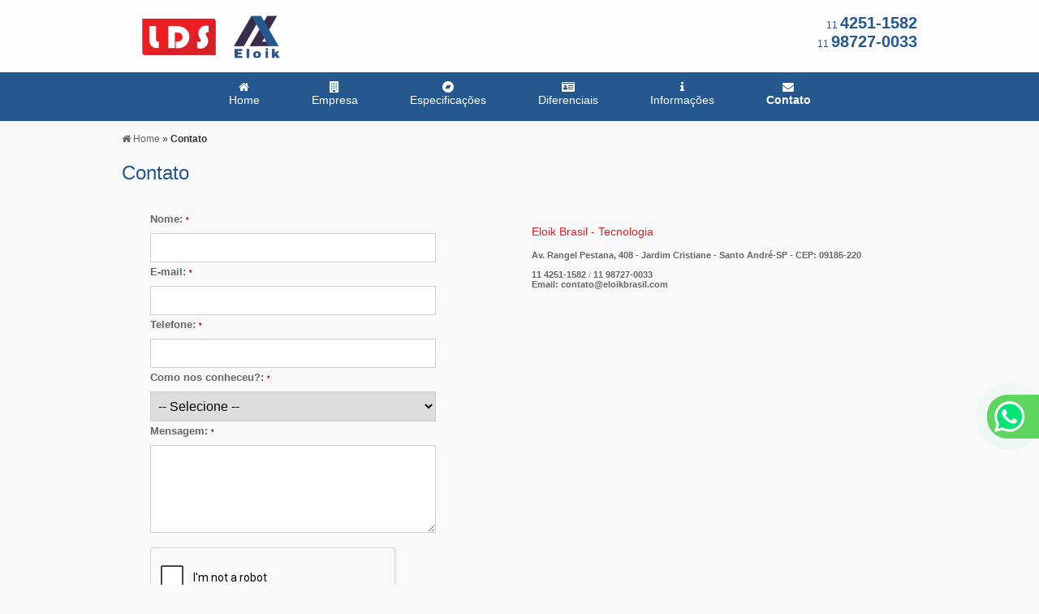

--- FILE ---
content_type: text/html; charset=utf-8
request_url: https://www.google.com/recaptcha/api2/anchor?ar=1&k=6LdmWj8UAAAAAHBTBvfFOUAtupuXI-BC-5n9PXq_&co=aHR0cHM6Ly93d3cuZWxvaWticmFzaWwuY29tOjQ0Mw..&hl=en&v=PoyoqOPhxBO7pBk68S4YbpHZ&size=normal&anchor-ms=20000&execute-ms=30000&cb=64yvugfyywsd
body_size: 49516
content:
<!DOCTYPE HTML><html dir="ltr" lang="en"><head><meta http-equiv="Content-Type" content="text/html; charset=UTF-8">
<meta http-equiv="X-UA-Compatible" content="IE=edge">
<title>reCAPTCHA</title>
<style type="text/css">
/* cyrillic-ext */
@font-face {
  font-family: 'Roboto';
  font-style: normal;
  font-weight: 400;
  font-stretch: 100%;
  src: url(//fonts.gstatic.com/s/roboto/v48/KFO7CnqEu92Fr1ME7kSn66aGLdTylUAMa3GUBHMdazTgWw.woff2) format('woff2');
  unicode-range: U+0460-052F, U+1C80-1C8A, U+20B4, U+2DE0-2DFF, U+A640-A69F, U+FE2E-FE2F;
}
/* cyrillic */
@font-face {
  font-family: 'Roboto';
  font-style: normal;
  font-weight: 400;
  font-stretch: 100%;
  src: url(//fonts.gstatic.com/s/roboto/v48/KFO7CnqEu92Fr1ME7kSn66aGLdTylUAMa3iUBHMdazTgWw.woff2) format('woff2');
  unicode-range: U+0301, U+0400-045F, U+0490-0491, U+04B0-04B1, U+2116;
}
/* greek-ext */
@font-face {
  font-family: 'Roboto';
  font-style: normal;
  font-weight: 400;
  font-stretch: 100%;
  src: url(//fonts.gstatic.com/s/roboto/v48/KFO7CnqEu92Fr1ME7kSn66aGLdTylUAMa3CUBHMdazTgWw.woff2) format('woff2');
  unicode-range: U+1F00-1FFF;
}
/* greek */
@font-face {
  font-family: 'Roboto';
  font-style: normal;
  font-weight: 400;
  font-stretch: 100%;
  src: url(//fonts.gstatic.com/s/roboto/v48/KFO7CnqEu92Fr1ME7kSn66aGLdTylUAMa3-UBHMdazTgWw.woff2) format('woff2');
  unicode-range: U+0370-0377, U+037A-037F, U+0384-038A, U+038C, U+038E-03A1, U+03A3-03FF;
}
/* math */
@font-face {
  font-family: 'Roboto';
  font-style: normal;
  font-weight: 400;
  font-stretch: 100%;
  src: url(//fonts.gstatic.com/s/roboto/v48/KFO7CnqEu92Fr1ME7kSn66aGLdTylUAMawCUBHMdazTgWw.woff2) format('woff2');
  unicode-range: U+0302-0303, U+0305, U+0307-0308, U+0310, U+0312, U+0315, U+031A, U+0326-0327, U+032C, U+032F-0330, U+0332-0333, U+0338, U+033A, U+0346, U+034D, U+0391-03A1, U+03A3-03A9, U+03B1-03C9, U+03D1, U+03D5-03D6, U+03F0-03F1, U+03F4-03F5, U+2016-2017, U+2034-2038, U+203C, U+2040, U+2043, U+2047, U+2050, U+2057, U+205F, U+2070-2071, U+2074-208E, U+2090-209C, U+20D0-20DC, U+20E1, U+20E5-20EF, U+2100-2112, U+2114-2115, U+2117-2121, U+2123-214F, U+2190, U+2192, U+2194-21AE, U+21B0-21E5, U+21F1-21F2, U+21F4-2211, U+2213-2214, U+2216-22FF, U+2308-230B, U+2310, U+2319, U+231C-2321, U+2336-237A, U+237C, U+2395, U+239B-23B7, U+23D0, U+23DC-23E1, U+2474-2475, U+25AF, U+25B3, U+25B7, U+25BD, U+25C1, U+25CA, U+25CC, U+25FB, U+266D-266F, U+27C0-27FF, U+2900-2AFF, U+2B0E-2B11, U+2B30-2B4C, U+2BFE, U+3030, U+FF5B, U+FF5D, U+1D400-1D7FF, U+1EE00-1EEFF;
}
/* symbols */
@font-face {
  font-family: 'Roboto';
  font-style: normal;
  font-weight: 400;
  font-stretch: 100%;
  src: url(//fonts.gstatic.com/s/roboto/v48/KFO7CnqEu92Fr1ME7kSn66aGLdTylUAMaxKUBHMdazTgWw.woff2) format('woff2');
  unicode-range: U+0001-000C, U+000E-001F, U+007F-009F, U+20DD-20E0, U+20E2-20E4, U+2150-218F, U+2190, U+2192, U+2194-2199, U+21AF, U+21E6-21F0, U+21F3, U+2218-2219, U+2299, U+22C4-22C6, U+2300-243F, U+2440-244A, U+2460-24FF, U+25A0-27BF, U+2800-28FF, U+2921-2922, U+2981, U+29BF, U+29EB, U+2B00-2BFF, U+4DC0-4DFF, U+FFF9-FFFB, U+10140-1018E, U+10190-1019C, U+101A0, U+101D0-101FD, U+102E0-102FB, U+10E60-10E7E, U+1D2C0-1D2D3, U+1D2E0-1D37F, U+1F000-1F0FF, U+1F100-1F1AD, U+1F1E6-1F1FF, U+1F30D-1F30F, U+1F315, U+1F31C, U+1F31E, U+1F320-1F32C, U+1F336, U+1F378, U+1F37D, U+1F382, U+1F393-1F39F, U+1F3A7-1F3A8, U+1F3AC-1F3AF, U+1F3C2, U+1F3C4-1F3C6, U+1F3CA-1F3CE, U+1F3D4-1F3E0, U+1F3ED, U+1F3F1-1F3F3, U+1F3F5-1F3F7, U+1F408, U+1F415, U+1F41F, U+1F426, U+1F43F, U+1F441-1F442, U+1F444, U+1F446-1F449, U+1F44C-1F44E, U+1F453, U+1F46A, U+1F47D, U+1F4A3, U+1F4B0, U+1F4B3, U+1F4B9, U+1F4BB, U+1F4BF, U+1F4C8-1F4CB, U+1F4D6, U+1F4DA, U+1F4DF, U+1F4E3-1F4E6, U+1F4EA-1F4ED, U+1F4F7, U+1F4F9-1F4FB, U+1F4FD-1F4FE, U+1F503, U+1F507-1F50B, U+1F50D, U+1F512-1F513, U+1F53E-1F54A, U+1F54F-1F5FA, U+1F610, U+1F650-1F67F, U+1F687, U+1F68D, U+1F691, U+1F694, U+1F698, U+1F6AD, U+1F6B2, U+1F6B9-1F6BA, U+1F6BC, U+1F6C6-1F6CF, U+1F6D3-1F6D7, U+1F6E0-1F6EA, U+1F6F0-1F6F3, U+1F6F7-1F6FC, U+1F700-1F7FF, U+1F800-1F80B, U+1F810-1F847, U+1F850-1F859, U+1F860-1F887, U+1F890-1F8AD, U+1F8B0-1F8BB, U+1F8C0-1F8C1, U+1F900-1F90B, U+1F93B, U+1F946, U+1F984, U+1F996, U+1F9E9, U+1FA00-1FA6F, U+1FA70-1FA7C, U+1FA80-1FA89, U+1FA8F-1FAC6, U+1FACE-1FADC, U+1FADF-1FAE9, U+1FAF0-1FAF8, U+1FB00-1FBFF;
}
/* vietnamese */
@font-face {
  font-family: 'Roboto';
  font-style: normal;
  font-weight: 400;
  font-stretch: 100%;
  src: url(//fonts.gstatic.com/s/roboto/v48/KFO7CnqEu92Fr1ME7kSn66aGLdTylUAMa3OUBHMdazTgWw.woff2) format('woff2');
  unicode-range: U+0102-0103, U+0110-0111, U+0128-0129, U+0168-0169, U+01A0-01A1, U+01AF-01B0, U+0300-0301, U+0303-0304, U+0308-0309, U+0323, U+0329, U+1EA0-1EF9, U+20AB;
}
/* latin-ext */
@font-face {
  font-family: 'Roboto';
  font-style: normal;
  font-weight: 400;
  font-stretch: 100%;
  src: url(//fonts.gstatic.com/s/roboto/v48/KFO7CnqEu92Fr1ME7kSn66aGLdTylUAMa3KUBHMdazTgWw.woff2) format('woff2');
  unicode-range: U+0100-02BA, U+02BD-02C5, U+02C7-02CC, U+02CE-02D7, U+02DD-02FF, U+0304, U+0308, U+0329, U+1D00-1DBF, U+1E00-1E9F, U+1EF2-1EFF, U+2020, U+20A0-20AB, U+20AD-20C0, U+2113, U+2C60-2C7F, U+A720-A7FF;
}
/* latin */
@font-face {
  font-family: 'Roboto';
  font-style: normal;
  font-weight: 400;
  font-stretch: 100%;
  src: url(//fonts.gstatic.com/s/roboto/v48/KFO7CnqEu92Fr1ME7kSn66aGLdTylUAMa3yUBHMdazQ.woff2) format('woff2');
  unicode-range: U+0000-00FF, U+0131, U+0152-0153, U+02BB-02BC, U+02C6, U+02DA, U+02DC, U+0304, U+0308, U+0329, U+2000-206F, U+20AC, U+2122, U+2191, U+2193, U+2212, U+2215, U+FEFF, U+FFFD;
}
/* cyrillic-ext */
@font-face {
  font-family: 'Roboto';
  font-style: normal;
  font-weight: 500;
  font-stretch: 100%;
  src: url(//fonts.gstatic.com/s/roboto/v48/KFO7CnqEu92Fr1ME7kSn66aGLdTylUAMa3GUBHMdazTgWw.woff2) format('woff2');
  unicode-range: U+0460-052F, U+1C80-1C8A, U+20B4, U+2DE0-2DFF, U+A640-A69F, U+FE2E-FE2F;
}
/* cyrillic */
@font-face {
  font-family: 'Roboto';
  font-style: normal;
  font-weight: 500;
  font-stretch: 100%;
  src: url(//fonts.gstatic.com/s/roboto/v48/KFO7CnqEu92Fr1ME7kSn66aGLdTylUAMa3iUBHMdazTgWw.woff2) format('woff2');
  unicode-range: U+0301, U+0400-045F, U+0490-0491, U+04B0-04B1, U+2116;
}
/* greek-ext */
@font-face {
  font-family: 'Roboto';
  font-style: normal;
  font-weight: 500;
  font-stretch: 100%;
  src: url(//fonts.gstatic.com/s/roboto/v48/KFO7CnqEu92Fr1ME7kSn66aGLdTylUAMa3CUBHMdazTgWw.woff2) format('woff2');
  unicode-range: U+1F00-1FFF;
}
/* greek */
@font-face {
  font-family: 'Roboto';
  font-style: normal;
  font-weight: 500;
  font-stretch: 100%;
  src: url(//fonts.gstatic.com/s/roboto/v48/KFO7CnqEu92Fr1ME7kSn66aGLdTylUAMa3-UBHMdazTgWw.woff2) format('woff2');
  unicode-range: U+0370-0377, U+037A-037F, U+0384-038A, U+038C, U+038E-03A1, U+03A3-03FF;
}
/* math */
@font-face {
  font-family: 'Roboto';
  font-style: normal;
  font-weight: 500;
  font-stretch: 100%;
  src: url(//fonts.gstatic.com/s/roboto/v48/KFO7CnqEu92Fr1ME7kSn66aGLdTylUAMawCUBHMdazTgWw.woff2) format('woff2');
  unicode-range: U+0302-0303, U+0305, U+0307-0308, U+0310, U+0312, U+0315, U+031A, U+0326-0327, U+032C, U+032F-0330, U+0332-0333, U+0338, U+033A, U+0346, U+034D, U+0391-03A1, U+03A3-03A9, U+03B1-03C9, U+03D1, U+03D5-03D6, U+03F0-03F1, U+03F4-03F5, U+2016-2017, U+2034-2038, U+203C, U+2040, U+2043, U+2047, U+2050, U+2057, U+205F, U+2070-2071, U+2074-208E, U+2090-209C, U+20D0-20DC, U+20E1, U+20E5-20EF, U+2100-2112, U+2114-2115, U+2117-2121, U+2123-214F, U+2190, U+2192, U+2194-21AE, U+21B0-21E5, U+21F1-21F2, U+21F4-2211, U+2213-2214, U+2216-22FF, U+2308-230B, U+2310, U+2319, U+231C-2321, U+2336-237A, U+237C, U+2395, U+239B-23B7, U+23D0, U+23DC-23E1, U+2474-2475, U+25AF, U+25B3, U+25B7, U+25BD, U+25C1, U+25CA, U+25CC, U+25FB, U+266D-266F, U+27C0-27FF, U+2900-2AFF, U+2B0E-2B11, U+2B30-2B4C, U+2BFE, U+3030, U+FF5B, U+FF5D, U+1D400-1D7FF, U+1EE00-1EEFF;
}
/* symbols */
@font-face {
  font-family: 'Roboto';
  font-style: normal;
  font-weight: 500;
  font-stretch: 100%;
  src: url(//fonts.gstatic.com/s/roboto/v48/KFO7CnqEu92Fr1ME7kSn66aGLdTylUAMaxKUBHMdazTgWw.woff2) format('woff2');
  unicode-range: U+0001-000C, U+000E-001F, U+007F-009F, U+20DD-20E0, U+20E2-20E4, U+2150-218F, U+2190, U+2192, U+2194-2199, U+21AF, U+21E6-21F0, U+21F3, U+2218-2219, U+2299, U+22C4-22C6, U+2300-243F, U+2440-244A, U+2460-24FF, U+25A0-27BF, U+2800-28FF, U+2921-2922, U+2981, U+29BF, U+29EB, U+2B00-2BFF, U+4DC0-4DFF, U+FFF9-FFFB, U+10140-1018E, U+10190-1019C, U+101A0, U+101D0-101FD, U+102E0-102FB, U+10E60-10E7E, U+1D2C0-1D2D3, U+1D2E0-1D37F, U+1F000-1F0FF, U+1F100-1F1AD, U+1F1E6-1F1FF, U+1F30D-1F30F, U+1F315, U+1F31C, U+1F31E, U+1F320-1F32C, U+1F336, U+1F378, U+1F37D, U+1F382, U+1F393-1F39F, U+1F3A7-1F3A8, U+1F3AC-1F3AF, U+1F3C2, U+1F3C4-1F3C6, U+1F3CA-1F3CE, U+1F3D4-1F3E0, U+1F3ED, U+1F3F1-1F3F3, U+1F3F5-1F3F7, U+1F408, U+1F415, U+1F41F, U+1F426, U+1F43F, U+1F441-1F442, U+1F444, U+1F446-1F449, U+1F44C-1F44E, U+1F453, U+1F46A, U+1F47D, U+1F4A3, U+1F4B0, U+1F4B3, U+1F4B9, U+1F4BB, U+1F4BF, U+1F4C8-1F4CB, U+1F4D6, U+1F4DA, U+1F4DF, U+1F4E3-1F4E6, U+1F4EA-1F4ED, U+1F4F7, U+1F4F9-1F4FB, U+1F4FD-1F4FE, U+1F503, U+1F507-1F50B, U+1F50D, U+1F512-1F513, U+1F53E-1F54A, U+1F54F-1F5FA, U+1F610, U+1F650-1F67F, U+1F687, U+1F68D, U+1F691, U+1F694, U+1F698, U+1F6AD, U+1F6B2, U+1F6B9-1F6BA, U+1F6BC, U+1F6C6-1F6CF, U+1F6D3-1F6D7, U+1F6E0-1F6EA, U+1F6F0-1F6F3, U+1F6F7-1F6FC, U+1F700-1F7FF, U+1F800-1F80B, U+1F810-1F847, U+1F850-1F859, U+1F860-1F887, U+1F890-1F8AD, U+1F8B0-1F8BB, U+1F8C0-1F8C1, U+1F900-1F90B, U+1F93B, U+1F946, U+1F984, U+1F996, U+1F9E9, U+1FA00-1FA6F, U+1FA70-1FA7C, U+1FA80-1FA89, U+1FA8F-1FAC6, U+1FACE-1FADC, U+1FADF-1FAE9, U+1FAF0-1FAF8, U+1FB00-1FBFF;
}
/* vietnamese */
@font-face {
  font-family: 'Roboto';
  font-style: normal;
  font-weight: 500;
  font-stretch: 100%;
  src: url(//fonts.gstatic.com/s/roboto/v48/KFO7CnqEu92Fr1ME7kSn66aGLdTylUAMa3OUBHMdazTgWw.woff2) format('woff2');
  unicode-range: U+0102-0103, U+0110-0111, U+0128-0129, U+0168-0169, U+01A0-01A1, U+01AF-01B0, U+0300-0301, U+0303-0304, U+0308-0309, U+0323, U+0329, U+1EA0-1EF9, U+20AB;
}
/* latin-ext */
@font-face {
  font-family: 'Roboto';
  font-style: normal;
  font-weight: 500;
  font-stretch: 100%;
  src: url(//fonts.gstatic.com/s/roboto/v48/KFO7CnqEu92Fr1ME7kSn66aGLdTylUAMa3KUBHMdazTgWw.woff2) format('woff2');
  unicode-range: U+0100-02BA, U+02BD-02C5, U+02C7-02CC, U+02CE-02D7, U+02DD-02FF, U+0304, U+0308, U+0329, U+1D00-1DBF, U+1E00-1E9F, U+1EF2-1EFF, U+2020, U+20A0-20AB, U+20AD-20C0, U+2113, U+2C60-2C7F, U+A720-A7FF;
}
/* latin */
@font-face {
  font-family: 'Roboto';
  font-style: normal;
  font-weight: 500;
  font-stretch: 100%;
  src: url(//fonts.gstatic.com/s/roboto/v48/KFO7CnqEu92Fr1ME7kSn66aGLdTylUAMa3yUBHMdazQ.woff2) format('woff2');
  unicode-range: U+0000-00FF, U+0131, U+0152-0153, U+02BB-02BC, U+02C6, U+02DA, U+02DC, U+0304, U+0308, U+0329, U+2000-206F, U+20AC, U+2122, U+2191, U+2193, U+2212, U+2215, U+FEFF, U+FFFD;
}
/* cyrillic-ext */
@font-face {
  font-family: 'Roboto';
  font-style: normal;
  font-weight: 900;
  font-stretch: 100%;
  src: url(//fonts.gstatic.com/s/roboto/v48/KFO7CnqEu92Fr1ME7kSn66aGLdTylUAMa3GUBHMdazTgWw.woff2) format('woff2');
  unicode-range: U+0460-052F, U+1C80-1C8A, U+20B4, U+2DE0-2DFF, U+A640-A69F, U+FE2E-FE2F;
}
/* cyrillic */
@font-face {
  font-family: 'Roboto';
  font-style: normal;
  font-weight: 900;
  font-stretch: 100%;
  src: url(//fonts.gstatic.com/s/roboto/v48/KFO7CnqEu92Fr1ME7kSn66aGLdTylUAMa3iUBHMdazTgWw.woff2) format('woff2');
  unicode-range: U+0301, U+0400-045F, U+0490-0491, U+04B0-04B1, U+2116;
}
/* greek-ext */
@font-face {
  font-family: 'Roboto';
  font-style: normal;
  font-weight: 900;
  font-stretch: 100%;
  src: url(//fonts.gstatic.com/s/roboto/v48/KFO7CnqEu92Fr1ME7kSn66aGLdTylUAMa3CUBHMdazTgWw.woff2) format('woff2');
  unicode-range: U+1F00-1FFF;
}
/* greek */
@font-face {
  font-family: 'Roboto';
  font-style: normal;
  font-weight: 900;
  font-stretch: 100%;
  src: url(//fonts.gstatic.com/s/roboto/v48/KFO7CnqEu92Fr1ME7kSn66aGLdTylUAMa3-UBHMdazTgWw.woff2) format('woff2');
  unicode-range: U+0370-0377, U+037A-037F, U+0384-038A, U+038C, U+038E-03A1, U+03A3-03FF;
}
/* math */
@font-face {
  font-family: 'Roboto';
  font-style: normal;
  font-weight: 900;
  font-stretch: 100%;
  src: url(//fonts.gstatic.com/s/roboto/v48/KFO7CnqEu92Fr1ME7kSn66aGLdTylUAMawCUBHMdazTgWw.woff2) format('woff2');
  unicode-range: U+0302-0303, U+0305, U+0307-0308, U+0310, U+0312, U+0315, U+031A, U+0326-0327, U+032C, U+032F-0330, U+0332-0333, U+0338, U+033A, U+0346, U+034D, U+0391-03A1, U+03A3-03A9, U+03B1-03C9, U+03D1, U+03D5-03D6, U+03F0-03F1, U+03F4-03F5, U+2016-2017, U+2034-2038, U+203C, U+2040, U+2043, U+2047, U+2050, U+2057, U+205F, U+2070-2071, U+2074-208E, U+2090-209C, U+20D0-20DC, U+20E1, U+20E5-20EF, U+2100-2112, U+2114-2115, U+2117-2121, U+2123-214F, U+2190, U+2192, U+2194-21AE, U+21B0-21E5, U+21F1-21F2, U+21F4-2211, U+2213-2214, U+2216-22FF, U+2308-230B, U+2310, U+2319, U+231C-2321, U+2336-237A, U+237C, U+2395, U+239B-23B7, U+23D0, U+23DC-23E1, U+2474-2475, U+25AF, U+25B3, U+25B7, U+25BD, U+25C1, U+25CA, U+25CC, U+25FB, U+266D-266F, U+27C0-27FF, U+2900-2AFF, U+2B0E-2B11, U+2B30-2B4C, U+2BFE, U+3030, U+FF5B, U+FF5D, U+1D400-1D7FF, U+1EE00-1EEFF;
}
/* symbols */
@font-face {
  font-family: 'Roboto';
  font-style: normal;
  font-weight: 900;
  font-stretch: 100%;
  src: url(//fonts.gstatic.com/s/roboto/v48/KFO7CnqEu92Fr1ME7kSn66aGLdTylUAMaxKUBHMdazTgWw.woff2) format('woff2');
  unicode-range: U+0001-000C, U+000E-001F, U+007F-009F, U+20DD-20E0, U+20E2-20E4, U+2150-218F, U+2190, U+2192, U+2194-2199, U+21AF, U+21E6-21F0, U+21F3, U+2218-2219, U+2299, U+22C4-22C6, U+2300-243F, U+2440-244A, U+2460-24FF, U+25A0-27BF, U+2800-28FF, U+2921-2922, U+2981, U+29BF, U+29EB, U+2B00-2BFF, U+4DC0-4DFF, U+FFF9-FFFB, U+10140-1018E, U+10190-1019C, U+101A0, U+101D0-101FD, U+102E0-102FB, U+10E60-10E7E, U+1D2C0-1D2D3, U+1D2E0-1D37F, U+1F000-1F0FF, U+1F100-1F1AD, U+1F1E6-1F1FF, U+1F30D-1F30F, U+1F315, U+1F31C, U+1F31E, U+1F320-1F32C, U+1F336, U+1F378, U+1F37D, U+1F382, U+1F393-1F39F, U+1F3A7-1F3A8, U+1F3AC-1F3AF, U+1F3C2, U+1F3C4-1F3C6, U+1F3CA-1F3CE, U+1F3D4-1F3E0, U+1F3ED, U+1F3F1-1F3F3, U+1F3F5-1F3F7, U+1F408, U+1F415, U+1F41F, U+1F426, U+1F43F, U+1F441-1F442, U+1F444, U+1F446-1F449, U+1F44C-1F44E, U+1F453, U+1F46A, U+1F47D, U+1F4A3, U+1F4B0, U+1F4B3, U+1F4B9, U+1F4BB, U+1F4BF, U+1F4C8-1F4CB, U+1F4D6, U+1F4DA, U+1F4DF, U+1F4E3-1F4E6, U+1F4EA-1F4ED, U+1F4F7, U+1F4F9-1F4FB, U+1F4FD-1F4FE, U+1F503, U+1F507-1F50B, U+1F50D, U+1F512-1F513, U+1F53E-1F54A, U+1F54F-1F5FA, U+1F610, U+1F650-1F67F, U+1F687, U+1F68D, U+1F691, U+1F694, U+1F698, U+1F6AD, U+1F6B2, U+1F6B9-1F6BA, U+1F6BC, U+1F6C6-1F6CF, U+1F6D3-1F6D7, U+1F6E0-1F6EA, U+1F6F0-1F6F3, U+1F6F7-1F6FC, U+1F700-1F7FF, U+1F800-1F80B, U+1F810-1F847, U+1F850-1F859, U+1F860-1F887, U+1F890-1F8AD, U+1F8B0-1F8BB, U+1F8C0-1F8C1, U+1F900-1F90B, U+1F93B, U+1F946, U+1F984, U+1F996, U+1F9E9, U+1FA00-1FA6F, U+1FA70-1FA7C, U+1FA80-1FA89, U+1FA8F-1FAC6, U+1FACE-1FADC, U+1FADF-1FAE9, U+1FAF0-1FAF8, U+1FB00-1FBFF;
}
/* vietnamese */
@font-face {
  font-family: 'Roboto';
  font-style: normal;
  font-weight: 900;
  font-stretch: 100%;
  src: url(//fonts.gstatic.com/s/roboto/v48/KFO7CnqEu92Fr1ME7kSn66aGLdTylUAMa3OUBHMdazTgWw.woff2) format('woff2');
  unicode-range: U+0102-0103, U+0110-0111, U+0128-0129, U+0168-0169, U+01A0-01A1, U+01AF-01B0, U+0300-0301, U+0303-0304, U+0308-0309, U+0323, U+0329, U+1EA0-1EF9, U+20AB;
}
/* latin-ext */
@font-face {
  font-family: 'Roboto';
  font-style: normal;
  font-weight: 900;
  font-stretch: 100%;
  src: url(//fonts.gstatic.com/s/roboto/v48/KFO7CnqEu92Fr1ME7kSn66aGLdTylUAMa3KUBHMdazTgWw.woff2) format('woff2');
  unicode-range: U+0100-02BA, U+02BD-02C5, U+02C7-02CC, U+02CE-02D7, U+02DD-02FF, U+0304, U+0308, U+0329, U+1D00-1DBF, U+1E00-1E9F, U+1EF2-1EFF, U+2020, U+20A0-20AB, U+20AD-20C0, U+2113, U+2C60-2C7F, U+A720-A7FF;
}
/* latin */
@font-face {
  font-family: 'Roboto';
  font-style: normal;
  font-weight: 900;
  font-stretch: 100%;
  src: url(//fonts.gstatic.com/s/roboto/v48/KFO7CnqEu92Fr1ME7kSn66aGLdTylUAMa3yUBHMdazQ.woff2) format('woff2');
  unicode-range: U+0000-00FF, U+0131, U+0152-0153, U+02BB-02BC, U+02C6, U+02DA, U+02DC, U+0304, U+0308, U+0329, U+2000-206F, U+20AC, U+2122, U+2191, U+2193, U+2212, U+2215, U+FEFF, U+FFFD;
}

</style>
<link rel="stylesheet" type="text/css" href="https://www.gstatic.com/recaptcha/releases/PoyoqOPhxBO7pBk68S4YbpHZ/styles__ltr.css">
<script nonce="U-nAX66qpdsZNkopGlEiuw" type="text/javascript">window['__recaptcha_api'] = 'https://www.google.com/recaptcha/api2/';</script>
<script type="text/javascript" src="https://www.gstatic.com/recaptcha/releases/PoyoqOPhxBO7pBk68S4YbpHZ/recaptcha__en.js" nonce="U-nAX66qpdsZNkopGlEiuw">
      
    </script></head>
<body><div id="rc-anchor-alert" class="rc-anchor-alert"></div>
<input type="hidden" id="recaptcha-token" value="[base64]">
<script type="text/javascript" nonce="U-nAX66qpdsZNkopGlEiuw">
      recaptcha.anchor.Main.init("[\x22ainput\x22,[\x22bgdata\x22,\x22\x22,\[base64]/[base64]/[base64]/bmV3IHJbeF0oY1swXSk6RT09Mj9uZXcgclt4XShjWzBdLGNbMV0pOkU9PTM/bmV3IHJbeF0oY1swXSxjWzFdLGNbMl0pOkU9PTQ/[base64]/[base64]/[base64]/[base64]/[base64]/[base64]/[base64]/[base64]\x22,\[base64]\\u003d\\u003d\x22,\x22wpLDrcOgwqvCrsOew6XDp8KjCMKsViDDmMKiRkoTw7nDjwTCssK9BsK1wpBFwoDClsOYw6Yswo3CmHAZH8OHw4IfMGUhXVsRVH4MYMOMw49mXxnDrWTCiRUwPWXChMOyw6BzVHhUwp0ZSnpRMQVbw5hmw5gzwpgawrXCiC/DlEHChCnCuzPDuGZ8HBcbZ3bCtS5iEsOMwrvDtWzCusK1bsO7BsOlw5jDpcKiJsKMw65BwozDrifCs8KiYzAGMSE1wrcOHg0rw4oYwrVvKMKbHcOKwoUkHnDCmA7DvVTCksObw4Z0UAtLwqjDu8KFOsOJHcKJwoPCpMKxVFtZKDLCsUvCiMKhTsO6QMKxBG/[base64]/Dm8Oaw6LDssK7DTDCkmpSHiLCmnbDucKGIl7CoGMlwq3Cp8KQw5LDrh7DnVcgw77CqMOnwq8ew7/CnsOzd8OuEMKPw4/CkcOZGRAbEEzCo8OAO8OhwrMdP8KgA13DpsOxPsKIMRjDr1fCgMOSw7LCsnDCgsKONcOiw7XChDwJBzrCpzAmwqvDssKZa8OMW8KJEMKBw6DDp3XCgcOkwqfCv8KAL3Nqw63CucOSwqXCqSAwSMOQw7/CoRlkwojDucKIw6/[base64]/DiGzDpAPDjVRqw7LCtiHDuMOXw6jCoijCoMODcghUwodvw4EswpLDmsO7ajxRwpIEwpJGfsKxS8OpU8OKX3BlXcK3LTvDscOHQ8KkUSVBwp/DiMOLw5vDs8KuDHsMw6kSKBXDk0TDqcObKMKewrDDlQXDpcOXw6VGw68JwqxxwqpWw6DCsApnw402QyB0wqfDk8K+w7PCisKLwoDDk8KIw44HSWkYUcKFw5E9cEdINiRVPGbDiMKiwqgfFMK7w7oJd8KUfFrCjRDDisKrwqXDt1IHw7/[base64]/Dow/Ch0fDtMOuGxTCkwLCsMODCU4mw5NYw7TDlcOow65kMQLCr8OoNm8jI1A2NcOfwp1uwohaNBhQw6F3woDCrsONw4PDqsKCwopNU8Kpw6Fzw4nDgsO6w451XcOFHg7Dr8OUwpBIOcKpw5zCssOsRcKxw5haw51/w49LwrvDr8KPw5QUw5nCqnDDvkMrw4LDj2vCjDw+e2nCvlrDpcO3w6jCuS/Cu8OzwpHCk2nDqMORTcOSw73CucOFXTx9wqDDtsO7blnDjn1Fw6fDtzAtwoY2BlrDniNiw5I+NCHDkkbCtkjDs2lbCmkkBsOLw7h0OcKhCwTDnMONwrbDgcOSBMOwPMKnwoTCkxLDtcO0XVwcw43DmgjDo8K4IcO6McOOw4nDhMK+MMKIw7/DmcO8WcO/w5HCh8KmwrzCo8OZdgRlw7nDmi/[base64]/[base64]/DoHzClhs/[base64]/[base64]/CrsOKwq4QwpB2woLDmlXCrcKxOiPCjTl/[base64]/ZcOrwpYTMcOaw6MBPH3CvHZUw5xsw6oLw6oWwpTDtcO3AU/[base64]/wrfCssKGcsKLKsKQF8OacnzCkDFkWnLDpsKzwrRAG8OswqrDlcKsdynClyDDj8O9DMKlwq0nwrTChMOmwqnDk8K/e8O/w6nCn0sBfMKMw53Ct8KIb0jDmm16LcOYCjFZw4rDlMKTVkDDjCkhWcOcw74sZnkwSQrDvsOnw7RTXcK+CmXClAjDg8K/[base64]/CqlDDmVfDvS7DvsOvwo7DvX3Dl8Kgw7nDoUzDisKtw5bCrzhnw7wrw4gkw5E2c2cSGcKJw6sIwqHDicOiwqrDhsKtZCzCtMK1eyISdMKfTMOyVsKUw5cLEMKlwpgtL0LDscKYwoTDhGlaw5vDrw7DvQLCv2s7DURWwobCrnrCqcKCZMOFwppZD8K/A8KJwp3Cg3haSWxuCsKNwq42w6Y7wphtw67DogXCpcOUw6Yfw7rCvUZIw44rcMOUCUTCosK0w7zDhAPDh8O+wrXCuRlYwoNXwpQ1wphJw6ALAMOoAAPDkGjCp8OGAn/[base64]/CgxtPKSUcw6t9M8O3wqxBw48Le0l7K8OYVmLCncOqTQAZwovDhmPCoU7Dhm/Dk0phYz8ow5Nxw4/DlVDCpEXDtMOLwqEywrfClgQMOghuwq/CungCMgk3PBvDj8OWw6Aewrwiw6c9MsKMOsKKw4AZw5QaTWXDvcOPw75fw5zCqzM3wq45RcKew7vDtcORScK6b1vDj8ONw7rDoSJtcUcwwpwNS8KJW8K4cBvCtcOvw7HDjcOxIMOxIEMEIE8Cwq3DqyRaw6/[base64]/[base64]/RcK7DRbDi8KMwoMKwofClTDDrV3Cr8OGwo9Hw79VWsKww4PCjcKEAcKmRMOPwoDDq1MBw4RycxEQwo0owqQOw6luezxBw6vClm4UJcKvwr1Nw4zDqSnCiQFnTXXCnX3CuMOVw6N/wqrCkg7CoMO5w7fDksObYAAFwozCi8OeDMOMw6XDokzDmmvCrsOOw53CrcKUaznCtVzDhg7DvsKFQcOHXn4eWVwUwo3DvCxBw7nCr8O3YsO3w7TDi0lkw616fcKiw7RaPC99Ci3ComPCqkNsYMO8w6hjb8Ovwo41BTnCk2oNw6vDpcKKP8KxVMKSMMOUwpjChMO/w5NOwphFTsOxbxPDnnRuwrnDjT/[base64]/CC9HwrfCr8Osw6TDg2JWw4g+w4LCsMOtw5xcbR/[base64]/Doyg9RcOCSSsuCBsFwpQqKsKUworDlg1MJWt9EMOswoUswoA6wqPCtsOSwroiSsOGSMO6ICjDocOsw69la8KdBQNBQsOZKAnDjy4XwqMufcOsA8OWwo5NaBU3WMKYJDfDiTlUcS/Cm3nDqjhhYsO7w6PDt8KxdzovwqtgwrtEw4VJWzY5wpw1woLCnA3DjsKjH3k1N8OuOTYkwqwJZFkPMSdbSSoLHsKpEMOgUsO4PFzCthTDplpvwoo0CWwAwqnCq8Kuw73Dm8OuYVzDqkYfwp9jwp9XV8KfC3rDiHIFVMOaPsKsw4/DusK5dHZ2MsObFWJ/[base64]/wp9na0Jww7HCogsCNMKjBsKiXFcWw7gbw5/[base64]/DgnF2SHLDuAXCmcOiwpkuwoPDiMOhAMOgfgkfccOuwrAqE1vDv8K0PcOIwqXDhgpHE8KCw652TcKpw7lcUgp1wpFXw57DqAxjfMOkwrjDksOxLMKIw5NIwoNmwo9uw6FwAycOwoXChMO/TXnCiw9ZXcO/[base64]/Du13DoHptw7jCqS03K8OxIyTCukPCgRZtMBvDicOOw7xZTsKTDcO4wpQ9wp0IwosYKnl0w6HDrsKcwrTCiUZ7wp/Du201NhFSJ8OSwq/[base64]/DlQjCscKGw6UHwo95w6vDmMKtwp1yVsOswqPDv8OGKiLCnCzDh8K/wr0+woAew4UJJE/Ch05lw4w+cEjCssOWEMOSU33CuEojOMKQwrMlcm0gLcOdw67Ct38twoTDv8Kgw5fDmMOdMFhAQcKxw7/Cp8OPaHzClMOgw6TCshHCicOKwrzCgMKBwrpoIBDCucOFAsOWcWbChsKxwpnChgIvwpfDkXc8woDCrzJqwoXCusKIw7Z2w7pFwovDiMKZXcK/wpzDtQxew5IywpRKw4LDqsKQw6omw61hIsK/[base64]/CvG5negzCmMOacTk2FsKewogJwo5mR8Oww5AUwqxswosQUMK4OMO/w457fgtsw7JKwoDCu8OXZ8O5ZzvCnMOPw5Vbw7XDlcKnd8Oww4/DqcOIwrglw5TCicOiRxfDpldwwrTDjcOjJE5jTcKbDWfDqsOdwq1gw4PCj8OFw5QPw6fDsjVOwrJLwqYawqRIQT/[base64]/[base64]/DlCo4HxXClArDo2kSw5Z6S8OfTQ8vw6xbP0pxwo7Cnk/Dq8KGw68INsOLG8KCGsKVwr1gA8KMw4vCuMONXcK4wrDChsOtOwvDp8KCw7ViEljDoG/DrhEATMOeUFliw4DChl/DjMOYK0vDkF0mwpcTwpvDp8KJw4fDocK2dCPCqgvCpMKWw63CpcOzZMKAwrwXwq/CgsKALU0AdDwKV8KCwqvChm3Dn1rCqBsfwo07w7bDksOoF8KwKwzDqmUWYMO8wozDtUJsXXAgwonCtUx5w559SGPDuDzDmX8DAcKPw47DmcKuw505HX/DtcOBwp3Dj8OADMOLNsOAcMK/wpLDkVTDvzLDjsO8F8OfNQLCrAx3LsOSwpZnHcO/w7QLHsKow6pmwp9PIcOBwq7DusKjdjkxw6HDqcKvGRLDhlXCoMKRLjvDmBJbInR7wrnCkETDmCXDtDE+dFHDoDbChUNPODksw6/DrMOrYVjDnnlZD05vdsOiwp3DnFV4w64Yw7Qsw7wTwrzCocKQGSzDksK/[base64]/CrsKFw7gITsKbbcK5EzxxJcKGw5bDu33Dol3CllnCpnBwNMKhVMO1w7J2w70nwp9rH2PCu8Kmcy/DpcKVesKGw61Ew6huJcK+woLCksOuwq7CiQfDrcKjwpHDo8OyQTjCrXk3bMOLwpTDicK/woVyCBkcfDfCnxxKwp3Cpnknw6jClMOhw4rCvMOCwrTDrUjDqsOYw5/[base64]/DlMKswrRGYMOVwp1mwrUiwq3DqF8WwrFxSMOqw58uP8OAw73CtsOHw5kvw7rDt8OJWMOHw6RVwqbDpQADOsOAw403w7vCsV/Cpk/DkBo/wp1qaUzCtHXDhgcIw6DDocOydQlew6EZMRzCqsKyw5zDnSfCuyHDgB7CmMOTwo13w64qw5HCplvCncKsXcOAwoA2ay5Wwro1w6MMSUdGesObw690wpnDiQoRwqXCvEDCu1DCqW9gw5XCu8K6w63DtFcywpY/w61vCcOwwprCjcOHw4bCksKhd2MZwrDCpsOyVRXDisOHw6kuw7/DqsK0w6JVfGPCh8KXGyXCoMKSw6Bybktaw7EUY8Kkw57ClsKPI2A3w4kqYMOew6BADwkdwqR/ehDDt8KJRlLDvW0bLsOTwrjCrcKgw4XDjMOZwr5Bw5vDosKewqpgw6nDrMOjwqzCs8OASDYGwpvClsK7w7PCmn8dI1pLw5HDo8KJKnnDjSLDjcO+ZCTCuMOZQsOFwq3CosOpw6nCpMK7wrtuw5MhwqF9w4LDmFHDijPDsFTDo8KPw7DDpCo/wo59b8KbCsK6A8O4wrPDhcK9a8Kcwo5sOVIjIsKwdcOxwq8ewqBQIMKgwrpZL3R2w7AoQcOuwpQYw6PDh3k5bDHDs8ODwr/[base64]/[base64]/[base64]/CkSfDq8OYKCcdXhjDu8KDaHjCrcKUwocpw5fCiR4Ew5Jpw6HCuSfChMOUw5rDvcOjMsODKsOXCsOhUsOGw792E8Oqw4PDlXNjC8O/KcKlTMOeOcOpCyHCqMKewpEAQjDCowvDucO2w73CvhcNwqlRwqTDiD7CoX5SwpzDqsONw7zDknAlw75RF8OnbcO3woYGd8K4NxgaworDn1/DksK+woJnJsKMATYjw5ImwqMLGj3DpjQnw5M4w5FHw7zCiUjCiytuw6zDjDkECUnCiGp9wrHCq0zCoEPDsMK0SkYGw5bCjy7DtRPDh8KIwrPCkMOcw5pbwp90NxfDgVp5w5/CjMKsJsKOwoLDmsKBwoULRcOoAcK8wo5iw609czd4RFPDusOHw4/DoyvCpEjDj1TDt0IsA183Ty/Dq8KgZ2AVw6/DpMKEw6B6YcOHwotQcAbCiWsVwo7CucOhw7zDoFc6Jz/[base64]/w6XDlHgfw5/CkMO8BGwWw7PCucOmw6LCp8KZSgNFwrEwwofCqjplTxXCggLCusOKwq7ChBhNOsKiBsORw5jDinTCsVTCrMKsIXUfw5hKLkDDs8Okb8Olw4fDjU/DosKnw7ckZFxmw7LCnMO0wrIxw73DjGfClyXDpx4Hw7DDisKQw7TDs8KSw7HClyEMw7YqZcK9K2bCmTDDvg4nwo4oYlFMEMKuwrVUGnMwX3/CpBPCr8O7ZMKYPD3CnAAiwoxhwrHDgxJGw6JKOhHCp8K3w7BUw7/DvcOMW3YlwonDhMKCw7hzKMOYw5ADwoHDqsOOw6t6w6R3woHCn8O3bVzCkBLDq8OIWWtowp5HGGLDncKODcKawpRjw6tFw7HDicKww79MwqXCi8Otw7PCg2cmTU/CpcKuwrXDpmB+w4FPwpXCvHVawoXCnXrDpcKnw65Tw4/DksORwrkqUMOPHcOfwoLDnsOuwrA0fiMyw55pw7TDtwnCijwDegIQKFDCrsKRBMKZwqpXN8OlbcKaZRJCVcO6DitYwocmw4NDZcKVCMKlwpXCiHjCugVeGsK5w67DjRYMPsKIAcOyUD08wqzDq8KEH2nDgcKrw7Y6ZhfDjcKcw4FrYsO/[base64]/wpQWwpTDisKdwpshwpjDicOXwqvChMOtFsOsdDvDs3R2wqPCl8OOw5J5w6HDrMK4w7o/[base64]/ChsOYw53DojPDqmrCksOeUsK7wpY/Gx0Mw5cZATRHwonCg8KTwofDtsKgw47CnsKCwr1SPcKkwoHCsMKmw6sFcnDDq2gQKhkZwp8zwoRlwonCrlrDnUIHNijDrsOHdU/[base64]/Cpy/Dg8KWWjtIIjbCtsK0wrcswqUsN8KSVMOLw7jDgsO1ZXVkwr92ecODO8Kxw73CiktqEsKtwrNDGwwBJcOVw6rCnmzDkMOmw5nDrsK/w5fCg8KiIcKxXytFV3rDrcKDw500NcONw4TDmmXCh8Oow67CosKvwrXDnMKTw6vCpcKlwrQKw7gxwrXCnsKjfmLDrMK2Gypkw7UnHiUDwqTCnEvChEbClMO3w5l3V1jCiCxtw5/Cj37Du8OrT8KpZMK3XxzCnsKac3rDhXYXUsKrF8OZw5wmw4lvDy0owoFIwqxsZ8OTTMKFwokmT8Kuw4LCpsK/AAJew6Btw6rDoDJbw6XDv8KyTDrDgMKDw4g0FsObKcKTwozDpsORBsOtayxQwpUsfsOofsKuw43DrQViw5g8MBB8wo/DrsKyLcO/wr4mw5TDqsOzwoDDmCBSK8Kme8OaISfDjHDCnMOswpjDgcKVwrDDtsOmJlZkwp5jbRR1GcOFejbDhsOwEcKhEcKOwqHCpjHDjCBsw4Unw7p0w7/Dkl1BTcKNwoDDkAhjw5RxQ8KvwozCuMOWw5B7KMKhAiBmwoDDp8K5R8O8ecOfOsOxwrMPw7PCiH42woIrCBIVwpTDs8OdwqbDhW5rWMKHw6fCt8KAPcO/RsOPBCJiw5EWw4HCqMKIwpXDg8O+DsKrwr8awrtTTsOFwqXCmmdCYsODLcOMwrhIMFzDhnvDplHDgG7Dr8Kkw7d7w5nDgMOzw7FFIzfCvhfCoRpjw58xcGHCiFXCvMK9w6xhBV8pw6DCssKsw4/Cg8KADxQIw68jwrp1GRdXY8K8dhnDnsOqw6rCssKBwrrDk8KfwprCoC7CnMOCFi7ChABNRU95wobDo8OiDsK+HcKHKWnDjsKcw7EOV8KQJ2tvX8KPTMK7blrCtHLDpsOtwoTDmMO/ccKKwp/Dv8Kow5PChBEvw4Few6FUGS1qQioawp7DoXvDg3fClA/DignDg1/[base64]/[base64]/CvMOsDU/DigPDk8Kgwp/CrcKce8OoQiDCqcK6w53DhRLCq8KsNSrCpcOIaXkFwrI0w4/DsjPDv3DDrcKhwosdB0PDuQvDs8K+U8OZVsOzRMOabDXDp39swoRZYsOBHAcmVyJ8wqfCtMKzEW3DvcOAw6TDt8OEQwYWWzHCv8ONRsODQAAFGUpPwpjCg0Rvw6TDvMO/HyMew7XCmMKHwopsw5ciw6nCiENqw6pfNzVIwrPDpMKHwo/CtzTDsDl6XcKWDcOgwojDscONw78iH3lfXQEOeMO6R8KVN8ONC17Dl8KpacK+d8K/wpjDm0DCoQ4raXo/w5fCrMKTFAnCrsKDLkHCvMK2TRvDgwvDnHfCq1rCvcKqw6MIw4/[base64]/CuRYhdMKFb8ONTsOmLMO1UsOIMcKswqzCsR3DslbDocKMZGfCrXLCk8KPUsKFwrfDkcOew55Aw7PCkmMRF3PCtMKMwoXDqTnDlMKQw4seL8OmP8OuTcK2w5Zqw4TDql3DtULCuHHDqC3DvjjDmMORwq11w5zCs8OMwqlHwqwWwogywp5Uw5jDjsKRLx/DoTbCvzrCqsOkQcOMYcKwC8OfWsO4BcKLOhsjczPCmsOnM8OuwrdLHj42H8OFwqhAL8OJAsOGGsKzwr3Cl8O8wrc1OMOvGRTDsBnDpHTDsULCiFQewq0UHSsLSsKjw7nCtWXDiXERw4nCrxrDoMKoccOEwp5/wq7CusK6wqgbw7nCtsKsw4wFwotFwonDl8OYwpvCnD/ChRPCtsO9bxzCmsKZWsOEw7LDoV3Dj8KuwpFVNcKxw740CsOEc8KWwosWK8Ksw6bDlsOxQgrCnVnDhHUXwoMPU2ZAKhXDtnnCpcO1BC8Tw4gTwpNQw5TDpcK0woslBcKCw7IpwpsbwpHCkUDDozfCmMKuw77DiX3Cq8OowrTCuwfCtsOwEMKTER3CnR/DknvDgMOSd0Eew4XCr8OWwrJBUQZ2wozDtHLDv8KPYX7ClMO1w7TCpMK0wpbCm8OhwpdJwrjDpmfCvCHCr3TDqsK6cjLDj8K6QMOWdcO7RWkxwoHCi0/DqFAWw5rCj8Klw4RvI8O5Ai1xAsKSw5Qzwr7CusOhH8KMdA9YwqHDuUnDtkhyBGjDlsOKwrJ8w4QWwp/Cim/Ck8OFYMKRwqsmMMKkMsOxw6PCpmQxJMKAVnzCmVLCth86GcO3w6/Dsn0PQMKdwqVFGcOfQkvCvcKBI8O2d8OkEi7Cp8O5FcK/FnNTREDDgcOPOsKmwq4qBko4wpYhQMKiwrzDrcOKL8OewooCZgzDiUTCsggPMMK3PsOVw6bDrjnCtcKFIcODQlvCvMOcC2EeaBjCpnTCjsOIw4XCtCjDk0JQwo9RJCt+KU5oKsOpwqPDjEzDkSPDq8KFw6Jywr0swqBbeMK7M8O3w6t7XWUSfg/[base64]/[base64]/[base64]/eMOQRVbDosKzwpnCrGdKWMKFQMOcwqQbwpHCgsOpTBhvwpbCk8OtwrUtRD/Ck8Kpwo1+w63CnsKKBsOsC2dQwoDCqMKPwrNQwr3DgmbDnx9UbsKkwoJiFGYbQ8KocMOzwqHDrMKrw5vCvsKtw45iwrvCq8OYFMKeUsOJNkHCs8OjwqcfwqATwrFHZgDCvjDCmQVFI8OkNVHDgsKsB8KeTnvClMO/QcOCekTDsMO7fAHDrhnDvsOJOMKJFz7Dt8KZYkowfmx/WcO7HgMLwqB8ZMK+w7xjw7PCmmA/wpjCpsKow6bDgMK0FMKKdgswHkk3UQfDlcO8N2tdEMKdUGnCq8KOw5bCuWQ1w4/CpsO6AgkiwrQ2H8K5V8K9Sh3Ct8KbwqozO0vDocO3N8Kyw7kuwo7DljnCkRPCki1zw70RwoDDtMOzw5Y+L3nCksOgwofDugxZw4/DicK3DcKow7bDpS7DjMOKw5TCj8OjwqXCicOwwrvDkRPDsMOfw75ITD9TwrTCn8Oiw7TChhsVKBPDtFNqeMKSN8OPw5fDj8O8wo1Swr5PDsO5UC7CkD7Dk17ChsKWC8Orw7xRK8OpWMK/wr3CnsO9XMOuRcKmwrLCj2wuAsKedSrDsmrDjHrDvHwxwo4/[base64]/[base64]/[base64]/[base64]/w4peE8Oaw6oswp7CpQ4awrc8McKtwpJyBxhHwq4dL3fDh2Rfwo9cLMOaw6jCrMOCHHNAwrxTCA3CoxTDrsOWw64JwqBWw4rDmULDlsOgwqrDoMOxfwhcw6/CpEXDosOzRxnDk8KIDcK0woXCsGTCn8ODVsOcO3jDvUJPwrXDuMORTMOKwr3CjcO2w4PCqEkFw4bCgh4UwrlwwrZGwpbCkMOJB0zDlHs/aioPVhlOOMOdwqc3XMOsw7BGw4jDnsKHWMOywo1zHQVYw7xNFTlLwoIYO8OPCzkTwpPDq8KZwo1iWMOsbcOdw6PCoMKAw7R5w7PDmMK3XsOiwqTDu3/CmCoULsOtMQLCpiXCm18AR3DCvcKxwqgXw5xSV8OZSjXCqMOjw53CgsOxQl7DsMOuwoJZwphCP3VRNMK8Uw1lwqvCg8O/dzM0GHlbAMOLc8O2BFHCoRc/[base64]/wolia0TCgVjCn3fDiMOkw6daQDPDssKmwprDpsOKwpbClsOAw7llVsKsPxQ7wojClcO3GybCsEdzMsKDD1DDksK6wqV0EcKUwoNmw6/DmsOrMhUww4DCucKGO0Fqw63Dih3Dgk3DrsObVcOYMzMbw6bDqzjDjQjDgxpbw4d+HsOJwrPDvTFOwrRqwpEZRsO0wpwKPiTDriTDisKBwp5wAMK4w6Vjw6FLwoliw71UwpA6w6PCtcKKB3vCrmc9w5gtwqLDvXnDuU5ww5dEwr13w5NqwpzCpQUaaMK4d8Oaw4/Ch8K3w4ZNwqbDl8OrwqDCulsVwr0Kw4vDrCPDvl/Dtl3CtFDCjMO0w7vDvcKLR2JrwpoJwoHCkmHCosKlwpbDkj5GCV7DrMOAbGIFQMKsWwUcwqjDpDzCnMODJyjCucO+K8KKw5rCssK7wpTDisK2woXDl0Fgw7V8OsKWw7FGwq57w5nDoVvDisOjKjnCmcOOcXbDrMOLaVxfDsOJUsK3wqTCisOQw5/[base64]/Dtk99w4jDkMOswpnDicKnH8KHwrnCh0nCjU3Cj3dfw5zDkXLCtcKlH35eGsO+w4XDuiBIEyTDscOcOcKLwqfDvArDsMOsNMOCMlNIRcO8WMO+ZAlra8O6F8K6wq/CrsKTwo3DnipHw4VYw6XCkcOyJsKTZcOeH8ObBcOGPcKpwqLCuWbDlUjDm0hlKcKgw6nCscOawozDiMKQcsKSwp3DlEEVKSzCkj/DokBBD8K/woXDrgTDqiAQT8OAwo1awpdocTbCqFUXTcKzwoLCgsOFw7h1bMObKcKew7I+wqV6wrTDgcK6wo5eHmLCmsO/[base64]/w7XDt0V4wqcgwoXDtBI2PxJow54cwpnCmFg0w7ETw4/[base64]/Dvw3CvcK+wrBzbsKQcXJAeMKGQcOFQSxHdFnCryHDucKPw5HCog4JwqppdiNjw65Mw61nwqDCrz/Cn3FpwoBfbWDDhsKOwpjCnsKhFFRlPsKTDEJ5w5tCUcOMe8ONTsO/w6x4w4XDlcKYw4Zcw6RVYMKjw6DCgVHDqDt3w73CgsOGO8KGwqZgLFTCtwfClcKzRcO1KsKfNQHDuWhmCsK/w43CnMOuw5Rhw5DCvMKkCsKKJH9JFcKmUQRaWGLCscK5w55uwpTCrgfDusK4ZMKCw6cwfMKtw6DCqsKUZRPDtkDCvMKMbsOPw47CiT7Coi04WsOPL8OJwrzDqyPChsKawobCusKQw58GHh3Ch8OHAVwVasK4woAUw7Y6wp/CgFVBwpgSwpLCvDkLe1clK2fCqsO9ecK/WgIww75sd8OIwosjVsKtwrYvw4vDknoHWcKpGHd8HsOJM2zCi2DCicO5RQ/DjgEdwrBXYAQcw5DDqRDCs09nIE8awq7DrR5uwohWwpRQw6d/OcKYw6fDtHvDvMOyw7LDr8Oow5ZBLsOAwrE3w70rwrEuc8OGOsOfw6HDncOuw6rDhHnDvMOLw53DuMKnw4Rcf3M6wrvCnUzCkcKCeV9VacOpECRKw6TDpMKsw5jDk2pdwp09w4RDwpnDvcO9K043woPDlMOIQcKMw51/fnPChsOsE3Aww6x/[base64]/DvsK8w61gw7Jyw4VcR2nDt8OIwpMaXWQZw4TDsw/CpMOicMOaQ8OkwpDCqD18BSMjazvCrlDDnyjDhGLDkHBuQCIkVsKsJSbCpEjDlGvDnMKMwoTDrMOZFsO4wqcoPsKbFMOLw4jClX/[base64]/CvcKkEiptdx9YWHUTDDLDrMO4J302w6jDi8OKw4PCl8Ovw5BAw6XCjsOuw4rDvMOdC2p3w7g0DcOPw4vDhz3DrcO0w7cnwoFnBMOEBMKZa0jDmsKHwobDp0w2YXozw7kresKbw5fCisOdXkhXw4hmIsO9b2vCvcKBw55JOsOhVnHDlsKOCcKwd1JnbcOWFQs/GQ0/wqTDicOeEcO/[base64]/ChMObwpHCqMOPLsKmAsO5w5/CuTbCrcKawqQWdRdlwqbDmsObLsOcHcKVE8OuwoliC0AbHgZOSBnDjwfDtwjCv8Oawo7DlGLDvsKJU8KuSMOMLDojwocPEn9BwpIPwrPCtMKlwoBrVAHDoMO3wqXDj0PDtcOow7lUWMODw5hmXMOpOgzCvw0Zwqt/bR/DvmTChFnCuMKobMOYVyvDv8K7w6/DrUZAw6bCssOhwoHCtMObb8KsK3F1FcOhw4RnCSrClQPClFDDkcKjB1EawqdPdjVpRcK6wq3CtsOrcVLCvnEIGQJdCkvDmA9UKivCq07DiAUkF0nDq8KBwqrCq8K9w4TCk29IwrPCvsK4wppoFcOrWMKHw4xBw4pmwpbDhcOLwqEFJXZEasK/DA0Dw6Z0wrxpQSRTcyHCt2vCvMKGwr9iCC4Rwp3CrMOBw4Quw7zCr8OMwpU/W8OLQVnDqQkAW1rDh37DnsOMwqAPwppzJzRYwr3CuzJecwtzc8OJw43DrxHDicOOGsOxVRl1cXnCuV7DqsOKw4HCiRXCocKrFMKIw58sw6XDksO4w4NQRcO1NMK/wrfCui5ENTXDuj/CiCDDl8KweMORJXQ8w5pdfWPCp8KsbMKGw7E2w7oUwqwSw6bDtsK/[base64]/Do8Kcc8O6BMOKwpjCtsOqCcK4w6nDg0vCgMO4aMOkGzfDsFJawod3wpgub8Ohw73CnDR1w5YNPRdEwqPCuFTDhMKJfsOlw47DiQQTDSXDvWgWX3LDighkw54BMMOkwrVOMcKtwoQuwpkGN8KCEcKTw5/DsMK0wpQtcSjCkwTDjTYrZWoWw6Y+wpfCq8K9w5Qjb8KCw4XCvF7CiT/DsgbClcKnw5g9w57Cn8O/[base64]/DlMOgdcORQVHCvil1wpTCu8KGw5ZFAlF/w7XDnMOQQk9vwrPDj8O6W8O6w6HCjXlEXBjCpMOXesOvw4XCpQbDl8OwwrjCqcKXX19+bcK8wpMDwqzCo8KBwpHCjSfDiMKQwpgLVsO4woV1FsKAw4goLMKhBcKgw7l/NcOsCMODwpTCnyExw7EewpwuwrUIFcO8w5BSw5EVw6kWwpvCrsKWwqtANyzDnMKRw4VTa8K7w4cGwqw8w7bCt2LCjmJowq/DksOrw6h5w4QeNMK9WMK7w7TCvjnCgV/DjETDgMK1R8OuZcKeIMKrM8Obw6Bow5TCpcO2w5HCoMOaw4TCrsOQVC8ww6ZlVMOzLzLCnMKQbVXCv0wbUsO9N8Ksb8Krw6F9w4UXw6Yaw6Y6GgFdQCnCnyAJwrvDi8O5IybDsF/[base64]/DqVY8c8OsHzB3CmEKESF/w4bCgcK0w5F6wrRLbBlORMKnw4d1w7EOwqzCqhsdw5TCrH4Xwo7CgzM/Jy8qMi4sYhxuw5spW8KXcsKyBzbDikLDjsKKwq1LES/Dphk6wpfCqcOQwoHDtcKBwoLDhMOfw5hdwq/CuyfDh8Kxe8ONwp1hw7gBw7xcLsOSRUPDmRlxwobCgcOISFHChzVBwqIhKcO3wq/DomzCr8KIdiPCucKxTWfDk8O2ZgjCng7DoGEjMMKow4kIw5TDoyLChcKkwqTDh8KmasOiwrtww53DvcOJwppow6fCq8KpWsOrw4kIQMObVAd2w5/CtsKjwr8BOVfDgx3CjAIWIyFowovCscOxwp7CuMKMZMOSw7nDjHFlPcKywrRMwrrCrMKMfA/DscKBw57Cvws1wrTCgmVCw5weCcKkwrsoPsKdE8KMd8OVf8OCwp7DrUTCgMO1DzUjEV3DscKdaMKkOEAWTTYdw4pSwohvWcOCw5gPchV7OcOrQsOQwq/CvirCl8KOwqTCtQHDiCjDmMKKDsOSw5JSVsKifcK0ZTbDqMORwpLDg29dwr/DoMOXWQTDlcKTwqTCuSXDpMKEZEcyw6ADBMOMwpJ+w7fDuDbDiBUnfcKlwq49JMKhS1DCqhhhw4LCi8ObG8K0woPCmnzDvcOQADzCsXrDucOfGsKdVMOdwqHCvMK/[base64]/CkcO/K8KQw5LDqEPDqBTCicOCw64/wrTDtSDCocKNesK2FHnDtsOGDsKAKMK9w5cSw48xw6skRDnDvBPCoXXDicOiFBxbIgDDq2AuwrB9PV/[base64]/CowM8UitBw4bCusK5fcKQw79/B8KqwqkwbC/ClVXCnm1QwrBew7DCth3DmsKWw6PDh1/CoUrCshcAGMOtfsKWwrY/UVvDlcKCFMKAwrDCvBAkw4/[base64]/CqcKGOMOMFiHDt1RgTGzDlkBpJsOuaMKKK8Ohw4zCt8OBBh8edcK1ViTDkcKlwrxmTVoAbMK0Fg0qwq3ClMKLZ8KXAcKTwqLCncO6NcOIXMK1w6/[base64]/Cs8Knwocnw63Dr3bCqsOzaU0Aw6TDp8OmesKQMsOLwrTDrmDCq0Q6V0/Cg8OowqXDvMK0BC7Dl8OrwqbCqkdQYmTCsMOnK8KPI3DDgMOiAsOOBAXDicODG8KgYQ7DjsO7McObw7QKw5hwwoPChMOwMsKrw5cpw7RVKkHCqMOCX8KAwrfCl8OHwqN/w4HCrcO+flg5wofDhMKqwoVdworDvMK9w7QPwqvCmnnDu1k2GBd7w7MDwqnChVnCqhbCp0hiRU44YsOqAsOVwqnCiBfDiyHCm8O7XW9/[base64]/DgEnCo8KowqVFDi5WwpvCocOhwpXCjBQRB08OPzXCgcKKwq/Dv8OEwqxVw6Qjw7nCm8OYw5lvZkHCr0vDgzNJFUzCpsKDOMKABn90w77DglE3VSvCs8KfwpwZPsOOahNdEEVXwrlTwo/[base64]/XsO9wp3DqsOCwqDCpi3DscOFw79hA8KbfMOVZCbCq2vCncKSGUzDlcKIG8K6EVrDrsKOJF0fw7zDnsK3AsO5PGTCkjDDjsK5wqrDthogcV98wpI4woR1wo/Cl2fCvsKjwqHDpEcVXj1JwpkbCQdleTPCncOmbMK6IW5yEyLDqsKjNFrDscK7dVjCoMO0NsOvwoEDwrYAXDfCusKXwrHCnMOQw7vDrsOOw6HCgMOSwqvChcOIbsOqaBbDqELCuMOSS8OMwrwCSwNJC2/DlB47Mk3CiT0Gw4kGexJ7AMKAwoPDgsObwqjCqUrCrGDDhll9TMOHVsOpwpteHm7CnHV9w5Zwwo/CkiIzwpbDkSLDjyAeSS7DjALDviJew7JyYMK/HcKILWLDnMOnw4LChsK4wrvCksKNB8KNPMORwpxuwozDpcKfwowfwpvDjcKUDkvChhc3wq3DvADCrTDClcKqwrkpwqHCvHXCjxpHKMOLwqnCmcOXByXCnsOAwps1w5jCjg3CqsOifMO/wojDo8KhwocJHsOOYsOww5rDuzbCisOEwq/ChmTDjCkAWcOXWMOWd8K7w4t+wonDnS93PMOzw4LCqHk9DMOSwqjDu8OCKMK/w7DDmsOYw5FEOShswo1UUsOsw5rDrBczwrvDj2nCgh3Dv8KXw6ISbcKuwoRPLAh8w4LDsVc+UHMzWsKIXMOWfwnCilbCs3QnJgQLw6zCkyI2KcKDJcKybVbDpV5GPsK5w6A/[base64]/S39QwqhTaSFTbC/DtnNhwojDjMKxw6UuPyTCiVJgwo04w4fClw05WcOaRRV9wrlULcOzw444w4/CjH0LwqLDm8OjLEPCrFrDhmk0w5AVC8OZw6E3wo3DosOqw6jClmd3YcKuCsKsGCrChlPDo8KLwqE6TMO9w7ESVMOew5xCwotYI8KLMWTDkFPChsKhMA0mw5gqOx/CmARJwq/CncOXWsK1TMO0O8KHw4zCjsOFwpx4w4NWfxnCgxAnczhUw71rDMO8wqg4wrXDqDFIIcKXGSpPUsOxwqTDsCxkwrlSCXXDqjLCvy7ChmjDm8KBK8OmwqYdK2Nhw7Bjwqslw4VVYG/CjsOnEDfDmzZjCsKxw73DpjFXSCzDvH3DncORwphlwrlfchpzIMK/wpNKwqZkwod2Kg0hQMK2wp5Hw5XCh8OjBcOxIFRHS8KtJBtzKCjDqsOSPcKWPsOuVcObw6HClMOVw7MCw5ULw4fCpVxqYEZfwrjDnMKuwrhIw6ELf3olw4HDvw\\u003d\\u003d\x22],null,[\x22conf\x22,null,\x226LdmWj8UAAAAAHBTBvfFOUAtupuXI-BC-5n9PXq_\x22,0,null,null,null,0,[21,125,63,73,95,87,41,43,42,83,102,105,109,121],[1017145,797],0,null,null,null,null,0,null,0,1,700,1,null,0,\[base64]/76lBhn6iwkZoQoZnOKMAhmv8xEZ\x22,0,0,null,null,1,null,0,1,null,null,null,0],\x22https://www.eloikbrasil.com:443\x22,null,[1,1,1],null,null,null,0,3600,[\x22https://www.google.com/intl/en/policies/privacy/\x22,\x22https://www.google.com/intl/en/policies/terms/\x22],\x22aOifCr86Ah3vJpM7ioJwIeu2SRa7iUQ7eq/9pfHeGqI\\u003d\x22,0,0,null,1,1769127251336,0,0,[45],null,[40,19],\x22RC-xmcym7EsT7Z_bw\x22,null,null,null,null,null,\x220dAFcWeA4hTGbfdemY_cToxZY0IiS4A2tmupe3Kn3FQlYsEI0CCYoAEaW5J3nxivblFFUOpScNqefseTEi_XGyZn1s2ay_zDm4wA\x22,1769210051362]");
    </script></body></html>